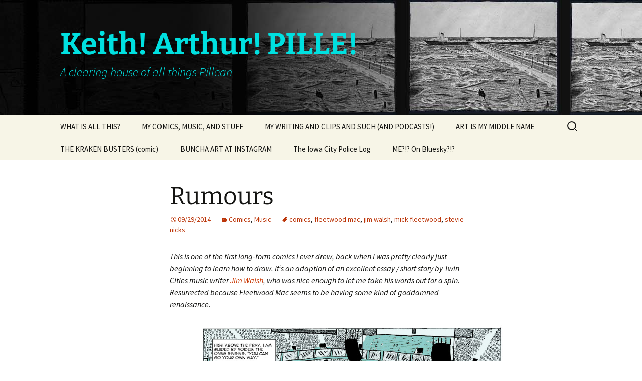

--- FILE ---
content_type: text/html; charset=UTF-8
request_url: https://keithpille.com/rumours/
body_size: 10413
content:
<!DOCTYPE html>
<html lang="en-US">
<head>
	<meta charset="UTF-8">
	<meta name="viewport" content="width=device-width">
	<title>Rumours | Keith! Arthur! PILLE!</title>
	<link rel="profile" href="https://gmpg.org/xfn/11">
	<link rel="pingback" href="https://keithpille.com/xmlrpc.php">
	<meta name='robots' content='max-image-preview:large' />
<link rel="alternate" type="application/rss+xml" title="Keith! Arthur! PILLE! &raquo; Feed" href="https://keithpille.com/feed/" />
<link rel="alternate" type="application/rss+xml" title="Keith! Arthur! PILLE! &raquo; Comments Feed" href="https://keithpille.com/comments/feed/" />
<link rel="alternate" type="application/rss+xml" title="Keith! Arthur! PILLE! &raquo; Rumours Comments Feed" href="https://keithpille.com/rumours/feed/" />
<link rel="alternate" title="oEmbed (JSON)" type="application/json+oembed" href="https://keithpille.com/wp-json/oembed/1.0/embed?url=https%3A%2F%2Fkeithpille.com%2Frumours%2F" />
<link rel="alternate" title="oEmbed (XML)" type="text/xml+oembed" href="https://keithpille.com/wp-json/oembed/1.0/embed?url=https%3A%2F%2Fkeithpille.com%2Frumours%2F&#038;format=xml" />
<style id='wp-img-auto-sizes-contain-inline-css'>
img:is([sizes=auto i],[sizes^="auto," i]){contain-intrinsic-size:3000px 1500px}
/*# sourceURL=wp-img-auto-sizes-contain-inline-css */
</style>
<style id='wp-emoji-styles-inline-css'>

	img.wp-smiley, img.emoji {
		display: inline !important;
		border: none !important;
		box-shadow: none !important;
		height: 1em !important;
		width: 1em !important;
		margin: 0 0.07em !important;
		vertical-align: -0.1em !important;
		background: none !important;
		padding: 0 !important;
	}
/*# sourceURL=wp-emoji-styles-inline-css */
</style>
<style id='wp-block-library-inline-css'>
:root{--wp-block-synced-color:#7a00df;--wp-block-synced-color--rgb:122,0,223;--wp-bound-block-color:var(--wp-block-synced-color);--wp-editor-canvas-background:#ddd;--wp-admin-theme-color:#007cba;--wp-admin-theme-color--rgb:0,124,186;--wp-admin-theme-color-darker-10:#006ba1;--wp-admin-theme-color-darker-10--rgb:0,107,160.5;--wp-admin-theme-color-darker-20:#005a87;--wp-admin-theme-color-darker-20--rgb:0,90,135;--wp-admin-border-width-focus:2px}@media (min-resolution:192dpi){:root{--wp-admin-border-width-focus:1.5px}}.wp-element-button{cursor:pointer}:root .has-very-light-gray-background-color{background-color:#eee}:root .has-very-dark-gray-background-color{background-color:#313131}:root .has-very-light-gray-color{color:#eee}:root .has-very-dark-gray-color{color:#313131}:root .has-vivid-green-cyan-to-vivid-cyan-blue-gradient-background{background:linear-gradient(135deg,#00d084,#0693e3)}:root .has-purple-crush-gradient-background{background:linear-gradient(135deg,#34e2e4,#4721fb 50%,#ab1dfe)}:root .has-hazy-dawn-gradient-background{background:linear-gradient(135deg,#faaca8,#dad0ec)}:root .has-subdued-olive-gradient-background{background:linear-gradient(135deg,#fafae1,#67a671)}:root .has-atomic-cream-gradient-background{background:linear-gradient(135deg,#fdd79a,#004a59)}:root .has-nightshade-gradient-background{background:linear-gradient(135deg,#330968,#31cdcf)}:root .has-midnight-gradient-background{background:linear-gradient(135deg,#020381,#2874fc)}:root{--wp--preset--font-size--normal:16px;--wp--preset--font-size--huge:42px}.has-regular-font-size{font-size:1em}.has-larger-font-size{font-size:2.625em}.has-normal-font-size{font-size:var(--wp--preset--font-size--normal)}.has-huge-font-size{font-size:var(--wp--preset--font-size--huge)}.has-text-align-center{text-align:center}.has-text-align-left{text-align:left}.has-text-align-right{text-align:right}.has-fit-text{white-space:nowrap!important}#end-resizable-editor-section{display:none}.aligncenter{clear:both}.items-justified-left{justify-content:flex-start}.items-justified-center{justify-content:center}.items-justified-right{justify-content:flex-end}.items-justified-space-between{justify-content:space-between}.screen-reader-text{border:0;clip-path:inset(50%);height:1px;margin:-1px;overflow:hidden;padding:0;position:absolute;width:1px;word-wrap:normal!important}.screen-reader-text:focus{background-color:#ddd;clip-path:none;color:#444;display:block;font-size:1em;height:auto;left:5px;line-height:normal;padding:15px 23px 14px;text-decoration:none;top:5px;width:auto;z-index:100000}html :where(.has-border-color){border-style:solid}html :where([style*=border-top-color]){border-top-style:solid}html :where([style*=border-right-color]){border-right-style:solid}html :where([style*=border-bottom-color]){border-bottom-style:solid}html :where([style*=border-left-color]){border-left-style:solid}html :where([style*=border-width]){border-style:solid}html :where([style*=border-top-width]){border-top-style:solid}html :where([style*=border-right-width]){border-right-style:solid}html :where([style*=border-bottom-width]){border-bottom-style:solid}html :where([style*=border-left-width]){border-left-style:solid}html :where(img[class*=wp-image-]){height:auto;max-width:100%}:where(figure){margin:0 0 1em}html :where(.is-position-sticky){--wp-admin--admin-bar--position-offset:var(--wp-admin--admin-bar--height,0px)}@media screen and (max-width:600px){html :where(.is-position-sticky){--wp-admin--admin-bar--position-offset:0px}}

/*# sourceURL=wp-block-library-inline-css */
</style><style id='global-styles-inline-css'>
:root{--wp--preset--aspect-ratio--square: 1;--wp--preset--aspect-ratio--4-3: 4/3;--wp--preset--aspect-ratio--3-4: 3/4;--wp--preset--aspect-ratio--3-2: 3/2;--wp--preset--aspect-ratio--2-3: 2/3;--wp--preset--aspect-ratio--16-9: 16/9;--wp--preset--aspect-ratio--9-16: 9/16;--wp--preset--color--black: #000000;--wp--preset--color--cyan-bluish-gray: #abb8c3;--wp--preset--color--white: #fff;--wp--preset--color--pale-pink: #f78da7;--wp--preset--color--vivid-red: #cf2e2e;--wp--preset--color--luminous-vivid-orange: #ff6900;--wp--preset--color--luminous-vivid-amber: #fcb900;--wp--preset--color--light-green-cyan: #7bdcb5;--wp--preset--color--vivid-green-cyan: #00d084;--wp--preset--color--pale-cyan-blue: #8ed1fc;--wp--preset--color--vivid-cyan-blue: #0693e3;--wp--preset--color--vivid-purple: #9b51e0;--wp--preset--color--dark-gray: #141412;--wp--preset--color--red: #bc360a;--wp--preset--color--medium-orange: #db572f;--wp--preset--color--light-orange: #ea9629;--wp--preset--color--yellow: #fbca3c;--wp--preset--color--dark-brown: #220e10;--wp--preset--color--medium-brown: #722d19;--wp--preset--color--light-brown: #eadaa6;--wp--preset--color--beige: #e8e5ce;--wp--preset--color--off-white: #f7f5e7;--wp--preset--gradient--vivid-cyan-blue-to-vivid-purple: linear-gradient(135deg,rgb(6,147,227) 0%,rgb(155,81,224) 100%);--wp--preset--gradient--light-green-cyan-to-vivid-green-cyan: linear-gradient(135deg,rgb(122,220,180) 0%,rgb(0,208,130) 100%);--wp--preset--gradient--luminous-vivid-amber-to-luminous-vivid-orange: linear-gradient(135deg,rgb(252,185,0) 0%,rgb(255,105,0) 100%);--wp--preset--gradient--luminous-vivid-orange-to-vivid-red: linear-gradient(135deg,rgb(255,105,0) 0%,rgb(207,46,46) 100%);--wp--preset--gradient--very-light-gray-to-cyan-bluish-gray: linear-gradient(135deg,rgb(238,238,238) 0%,rgb(169,184,195) 100%);--wp--preset--gradient--cool-to-warm-spectrum: linear-gradient(135deg,rgb(74,234,220) 0%,rgb(151,120,209) 20%,rgb(207,42,186) 40%,rgb(238,44,130) 60%,rgb(251,105,98) 80%,rgb(254,248,76) 100%);--wp--preset--gradient--blush-light-purple: linear-gradient(135deg,rgb(255,206,236) 0%,rgb(152,150,240) 100%);--wp--preset--gradient--blush-bordeaux: linear-gradient(135deg,rgb(254,205,165) 0%,rgb(254,45,45) 50%,rgb(107,0,62) 100%);--wp--preset--gradient--luminous-dusk: linear-gradient(135deg,rgb(255,203,112) 0%,rgb(199,81,192) 50%,rgb(65,88,208) 100%);--wp--preset--gradient--pale-ocean: linear-gradient(135deg,rgb(255,245,203) 0%,rgb(182,227,212) 50%,rgb(51,167,181) 100%);--wp--preset--gradient--electric-grass: linear-gradient(135deg,rgb(202,248,128) 0%,rgb(113,206,126) 100%);--wp--preset--gradient--midnight: linear-gradient(135deg,rgb(2,3,129) 0%,rgb(40,116,252) 100%);--wp--preset--gradient--autumn-brown: linear-gradient(135deg, rgba(226,45,15,1) 0%, rgba(158,25,13,1) 100%);--wp--preset--gradient--sunset-yellow: linear-gradient(135deg, rgba(233,139,41,1) 0%, rgba(238,179,95,1) 100%);--wp--preset--gradient--light-sky: linear-gradient(135deg,rgba(228,228,228,1.0) 0%,rgba(208,225,252,1.0) 100%);--wp--preset--gradient--dark-sky: linear-gradient(135deg,rgba(0,0,0,1.0) 0%,rgba(56,61,69,1.0) 100%);--wp--preset--font-size--small: 13px;--wp--preset--font-size--medium: 20px;--wp--preset--font-size--large: 36px;--wp--preset--font-size--x-large: 42px;--wp--preset--spacing--20: 0.44rem;--wp--preset--spacing--30: 0.67rem;--wp--preset--spacing--40: 1rem;--wp--preset--spacing--50: 1.5rem;--wp--preset--spacing--60: 2.25rem;--wp--preset--spacing--70: 3.38rem;--wp--preset--spacing--80: 5.06rem;--wp--preset--shadow--natural: 6px 6px 9px rgba(0, 0, 0, 0.2);--wp--preset--shadow--deep: 12px 12px 50px rgba(0, 0, 0, 0.4);--wp--preset--shadow--sharp: 6px 6px 0px rgba(0, 0, 0, 0.2);--wp--preset--shadow--outlined: 6px 6px 0px -3px rgb(255, 255, 255), 6px 6px rgb(0, 0, 0);--wp--preset--shadow--crisp: 6px 6px 0px rgb(0, 0, 0);}:where(.is-layout-flex){gap: 0.5em;}:where(.is-layout-grid){gap: 0.5em;}body .is-layout-flex{display: flex;}.is-layout-flex{flex-wrap: wrap;align-items: center;}.is-layout-flex > :is(*, div){margin: 0;}body .is-layout-grid{display: grid;}.is-layout-grid > :is(*, div){margin: 0;}:where(.wp-block-columns.is-layout-flex){gap: 2em;}:where(.wp-block-columns.is-layout-grid){gap: 2em;}:where(.wp-block-post-template.is-layout-flex){gap: 1.25em;}:where(.wp-block-post-template.is-layout-grid){gap: 1.25em;}.has-black-color{color: var(--wp--preset--color--black) !important;}.has-cyan-bluish-gray-color{color: var(--wp--preset--color--cyan-bluish-gray) !important;}.has-white-color{color: var(--wp--preset--color--white) !important;}.has-pale-pink-color{color: var(--wp--preset--color--pale-pink) !important;}.has-vivid-red-color{color: var(--wp--preset--color--vivid-red) !important;}.has-luminous-vivid-orange-color{color: var(--wp--preset--color--luminous-vivid-orange) !important;}.has-luminous-vivid-amber-color{color: var(--wp--preset--color--luminous-vivid-amber) !important;}.has-light-green-cyan-color{color: var(--wp--preset--color--light-green-cyan) !important;}.has-vivid-green-cyan-color{color: var(--wp--preset--color--vivid-green-cyan) !important;}.has-pale-cyan-blue-color{color: var(--wp--preset--color--pale-cyan-blue) !important;}.has-vivid-cyan-blue-color{color: var(--wp--preset--color--vivid-cyan-blue) !important;}.has-vivid-purple-color{color: var(--wp--preset--color--vivid-purple) !important;}.has-black-background-color{background-color: var(--wp--preset--color--black) !important;}.has-cyan-bluish-gray-background-color{background-color: var(--wp--preset--color--cyan-bluish-gray) !important;}.has-white-background-color{background-color: var(--wp--preset--color--white) !important;}.has-pale-pink-background-color{background-color: var(--wp--preset--color--pale-pink) !important;}.has-vivid-red-background-color{background-color: var(--wp--preset--color--vivid-red) !important;}.has-luminous-vivid-orange-background-color{background-color: var(--wp--preset--color--luminous-vivid-orange) !important;}.has-luminous-vivid-amber-background-color{background-color: var(--wp--preset--color--luminous-vivid-amber) !important;}.has-light-green-cyan-background-color{background-color: var(--wp--preset--color--light-green-cyan) !important;}.has-vivid-green-cyan-background-color{background-color: var(--wp--preset--color--vivid-green-cyan) !important;}.has-pale-cyan-blue-background-color{background-color: var(--wp--preset--color--pale-cyan-blue) !important;}.has-vivid-cyan-blue-background-color{background-color: var(--wp--preset--color--vivid-cyan-blue) !important;}.has-vivid-purple-background-color{background-color: var(--wp--preset--color--vivid-purple) !important;}.has-black-border-color{border-color: var(--wp--preset--color--black) !important;}.has-cyan-bluish-gray-border-color{border-color: var(--wp--preset--color--cyan-bluish-gray) !important;}.has-white-border-color{border-color: var(--wp--preset--color--white) !important;}.has-pale-pink-border-color{border-color: var(--wp--preset--color--pale-pink) !important;}.has-vivid-red-border-color{border-color: var(--wp--preset--color--vivid-red) !important;}.has-luminous-vivid-orange-border-color{border-color: var(--wp--preset--color--luminous-vivid-orange) !important;}.has-luminous-vivid-amber-border-color{border-color: var(--wp--preset--color--luminous-vivid-amber) !important;}.has-light-green-cyan-border-color{border-color: var(--wp--preset--color--light-green-cyan) !important;}.has-vivid-green-cyan-border-color{border-color: var(--wp--preset--color--vivid-green-cyan) !important;}.has-pale-cyan-blue-border-color{border-color: var(--wp--preset--color--pale-cyan-blue) !important;}.has-vivid-cyan-blue-border-color{border-color: var(--wp--preset--color--vivid-cyan-blue) !important;}.has-vivid-purple-border-color{border-color: var(--wp--preset--color--vivid-purple) !important;}.has-vivid-cyan-blue-to-vivid-purple-gradient-background{background: var(--wp--preset--gradient--vivid-cyan-blue-to-vivid-purple) !important;}.has-light-green-cyan-to-vivid-green-cyan-gradient-background{background: var(--wp--preset--gradient--light-green-cyan-to-vivid-green-cyan) !important;}.has-luminous-vivid-amber-to-luminous-vivid-orange-gradient-background{background: var(--wp--preset--gradient--luminous-vivid-amber-to-luminous-vivid-orange) !important;}.has-luminous-vivid-orange-to-vivid-red-gradient-background{background: var(--wp--preset--gradient--luminous-vivid-orange-to-vivid-red) !important;}.has-very-light-gray-to-cyan-bluish-gray-gradient-background{background: var(--wp--preset--gradient--very-light-gray-to-cyan-bluish-gray) !important;}.has-cool-to-warm-spectrum-gradient-background{background: var(--wp--preset--gradient--cool-to-warm-spectrum) !important;}.has-blush-light-purple-gradient-background{background: var(--wp--preset--gradient--blush-light-purple) !important;}.has-blush-bordeaux-gradient-background{background: var(--wp--preset--gradient--blush-bordeaux) !important;}.has-luminous-dusk-gradient-background{background: var(--wp--preset--gradient--luminous-dusk) !important;}.has-pale-ocean-gradient-background{background: var(--wp--preset--gradient--pale-ocean) !important;}.has-electric-grass-gradient-background{background: var(--wp--preset--gradient--electric-grass) !important;}.has-midnight-gradient-background{background: var(--wp--preset--gradient--midnight) !important;}.has-small-font-size{font-size: var(--wp--preset--font-size--small) !important;}.has-medium-font-size{font-size: var(--wp--preset--font-size--medium) !important;}.has-large-font-size{font-size: var(--wp--preset--font-size--large) !important;}.has-x-large-font-size{font-size: var(--wp--preset--font-size--x-large) !important;}
/*# sourceURL=global-styles-inline-css */
</style>

<style id='classic-theme-styles-inline-css'>
/*! This file is auto-generated */
.wp-block-button__link{color:#fff;background-color:#32373c;border-radius:9999px;box-shadow:none;text-decoration:none;padding:calc(.667em + 2px) calc(1.333em + 2px);font-size:1.125em}.wp-block-file__button{background:#32373c;color:#fff;text-decoration:none}
/*# sourceURL=/wp-includes/css/classic-themes.min.css */
</style>
<link rel='stylesheet' id='twentythirteen-fonts-css' href='https://keithpille.com/wp-content/themes/twentythirteen/fonts/source-sans-pro-plus-bitter.css?ver=20230328' media='all' />
<link rel='stylesheet' id='genericons-css' href='https://keithpille.com/wp-content/themes/twentythirteen/genericons/genericons.css?ver=3.0.3' media='all' />
<link rel='stylesheet' id='twentythirteen-style-css' href='https://keithpille.com/wp-content/themes/twentythirteen/style.css?ver=20230808' media='all' />
<link rel='stylesheet' id='twentythirteen-block-style-css' href='https://keithpille.com/wp-content/themes/twentythirteen/css/blocks.css?ver=20230621' media='all' />
<script src="https://keithpille.com/wp-includes/js/jquery/jquery.min.js?ver=3.7.1" id="jquery-core-js"></script>
<script src="https://keithpille.com/wp-includes/js/jquery/jquery-migrate.min.js?ver=3.4.1" id="jquery-migrate-js"></script>
<link rel="https://api.w.org/" href="https://keithpille.com/wp-json/" /><link rel="alternate" title="JSON" type="application/json" href="https://keithpille.com/wp-json/wp/v2/posts/332" /><link rel="EditURI" type="application/rsd+xml" title="RSD" href="https://keithpille.com/xmlrpc.php?rsd" />
<meta name="generator" content="WordPress 6.9" />
<meta name="generator" content="Seriously Simple Podcasting 3.14.0" />
<link rel="canonical" href="https://keithpille.com/rumours/" />
<link rel='shortlink' href='https://keithpille.com/?p=332' />

<link rel="alternate" type="application/rss+xml" title="Podcast RSS feed" href="https://keithpille.com/feed/podcast" />

<style>.recentcomments a{display:inline !important;padding:0 !important;margin:0 !important;}</style>	<style type="text/css" id="twentythirteen-header-css">
		.site-header {
		background: url(https://keithpille.com/wp-content/uploads/2020/11/kp-com-mataafa-header.jpg) no-repeat scroll top;
		background-size: 1600px auto;
	}
	@media (max-width: 767px) {
		.site-header {
			background-size: 768px auto;
		}
	}
	@media (max-width: 359px) {
		.site-header {
			background-size: 360px auto;
		}
	}
				.site-title,
		.site-description {
			color: #00e0e0;
		}
		</style>
	<link rel="icon" href="https://keithpille.com/wp-content/uploads/2019/12/cropped-pineapple-head-cleaned-up-32x32.jpg" sizes="32x32" />
<link rel="icon" href="https://keithpille.com/wp-content/uploads/2019/12/cropped-pineapple-head-cleaned-up-192x192.jpg" sizes="192x192" />
<link rel="apple-touch-icon" href="https://keithpille.com/wp-content/uploads/2019/12/cropped-pineapple-head-cleaned-up-180x180.jpg" />
<meta name="msapplication-TileImage" content="https://keithpille.com/wp-content/uploads/2019/12/cropped-pineapple-head-cleaned-up-270x270.jpg" />
</head>

<body class="wp-singular post-template-default single single-post postid-332 single-format-standard wp-embed-responsive wp-theme-twentythirteen single-author">
		<div id="page" class="hfeed site">
		<header id="masthead" class="site-header">
			<a class="home-link" href="https://keithpille.com/" rel="home">
				<h1 class="site-title">Keith! Arthur! PILLE!</h1>
				<h2 class="site-description">A clearing house of all things Pillean</h2>
			</a>

			<div id="navbar" class="navbar">
				<nav id="site-navigation" class="navigation main-navigation">
					<button class="menu-toggle">Menu</button>
					<a class="screen-reader-text skip-link" href="#content">
						Skip to content					</a>
					<div class="menu-media-menu-container"><ul id="primary-menu" class="nav-menu"><li id="menu-item-15" class="menu-item menu-item-type-post_type menu-item-object-page menu-item-15"><a href="https://keithpille.com/what-is-all-this/">WHAT IS ALL THIS?</a></li>
<li id="menu-item-14" class="menu-item menu-item-type-post_type menu-item-object-page menu-item-14"><a href="https://keithpille.com/my-comics-music-and-stuff/">MY COMICS, MUSIC, AND STUFF</a></li>
<li id="menu-item-303" class="menu-item menu-item-type-post_type menu-item-object-page menu-item-303"><a href="https://keithpille.com/my-writing-and-clips-and-such/">MY WRITING AND CLIPS AND SUCH (AND PODCASTS!)</a></li>
<li id="menu-item-831" class="menu-item menu-item-type-post_type menu-item-object-page menu-item-831"><a href="https://keithpille.com/art-is-my-middle-name/">ART IS MY MIDDLE NAME</a></li>
<li id="menu-item-16" class="menu-item menu-item-type-custom menu-item-object-custom menu-item-16"><a href="https://keithpille.com/the-kraken-busters-now-in-experimental-comic-form/">THE KRAKEN BUSTERS (comic)</a></li>
<li id="menu-item-856" class="menu-item menu-item-type-custom menu-item-object-custom menu-item-856"><a href="https://www.instagram.com/pillekeith/">BUNCHA ART AT INSTAGRAM</a></li>
<li id="menu-item-866" class="menu-item menu-item-type-post_type menu-item-object-post menu-item-866"><a href="https://keithpille.com/the-iowa-city-police-log/">The Iowa City Police Log</a></li>
<li id="menu-item-1889" class="menu-item menu-item-type-custom menu-item-object-custom menu-item-1889"><a href="https://bsky.app/profile/keithpille.bsky.social">ME?!? On Bluesky?!?</a></li>
</ul></div>					<form role="search" method="get" class="search-form" action="https://keithpille.com/">
				<label>
					<span class="screen-reader-text">Search for:</span>
					<input type="search" class="search-field" placeholder="Search &hellip;" value="" name="s" />
				</label>
				<input type="submit" class="search-submit" value="Search" />
			</form>				</nav><!-- #site-navigation -->
			</div><!-- #navbar -->
		</header><!-- #masthead -->

		<div id="main" class="site-main">

	<div id="primary" class="content-area">
		<div id="content" class="site-content" role="main">

			
				
<article id="post-332" class="post-332 post type-post status-publish format-standard hentry category-comics category-music tag-comics-2 tag-fleetwood-mac tag-jim-walsh tag-mick-fleetwood tag-stevie-nicks">
	<header class="entry-header">
		
				<h1 class="entry-title">Rumours</h1>
		
		<div class="entry-meta">
			<span class="date"><a href="https://keithpille.com/rumours/" title="Permalink to Rumours" rel="bookmark"><time class="entry-date" datetime="2014-09-29T09:33:06-05:00">09/29/2014</time></a></span><span class="categories-links"><a href="https://keithpille.com/category/comics/" rel="category tag">Comics</a>, <a href="https://keithpille.com/category/music/" rel="category tag">Music</a></span><span class="tags-links"><a href="https://keithpille.com/tag/comics-2/" rel="tag">comics</a>, <a href="https://keithpille.com/tag/fleetwood-mac/" rel="tag">fleetwood mac</a>, <a href="https://keithpille.com/tag/jim-walsh/" rel="tag">jim walsh</a>, <a href="https://keithpille.com/tag/mick-fleetwood/" rel="tag">mick fleetwood</a>, <a href="https://keithpille.com/tag/stevie-nicks/" rel="tag">stevie nicks</a></span><span class="author vcard"><a class="url fn n" href="https://keithpille.com/author/keithpille/" title="View all posts by keithpille" rel="author">keithpille</a></span>					</div><!-- .entry-meta -->
	</header><!-- .entry-header -->

		<div class="entry-content">
		<p><em>This is one of the first long-form comics I ever drew, back when I was pretty clearly just beginning to learn how to draw. It&#8217;s an adaption of an excellent essay / short story by Twin Cities music writer <a href="https://twitter.com/saintfabio">Jim Walsh</a>, who was nice enough to let me take his words out for a spin. Resurrected because Fleetwood Mac seems to be having some kind of goddamned renaissance.</em></p>
<p><img fetchpriority="high" decoding="async" class="alignright size-full wp-image-333" src="https://keithpille.com/wp-content/uploads/2014/09/Rumours-01.jpg" alt="Rumours-01" width="800" height="1075" srcset="https://keithpille.com/wp-content/uploads/2014/09/Rumours-01.jpg 800w, https://keithpille.com/wp-content/uploads/2014/09/Rumours-01-223x300.jpg 223w, https://keithpille.com/wp-content/uploads/2014/09/Rumours-01-762x1024.jpg 762w" sizes="(max-width: 800px) 100vw, 800px" /><br />
<span id="more-332"></span></p>
<p><img decoding="async" class="alignright size-full wp-image-334" src="https://keithpille.com/wp-content/uploads/2014/09/Rumours-02.jpg" alt="Rumours-02" width="800" height="1075" srcset="https://keithpille.com/wp-content/uploads/2014/09/Rumours-02.jpg 800w, https://keithpille.com/wp-content/uploads/2014/09/Rumours-02-223x300.jpg 223w, https://keithpille.com/wp-content/uploads/2014/09/Rumours-02-762x1024.jpg 762w" sizes="(max-width: 800px) 100vw, 800px" /></p>
<p><img decoding="async" class="alignright size-full wp-image-335" src="https://keithpille.com/wp-content/uploads/2014/09/Rumours-03.jpg" alt="Rumours-03" width="800" height="1040" srcset="https://keithpille.com/wp-content/uploads/2014/09/Rumours-03.jpg 800w, https://keithpille.com/wp-content/uploads/2014/09/Rumours-03-230x300.jpg 230w, https://keithpille.com/wp-content/uploads/2014/09/Rumours-03-787x1024.jpg 787w" sizes="(max-width: 800px) 100vw, 800px" /></p>
<p><img loading="lazy" decoding="async" class="alignright size-full wp-image-336" src="https://keithpille.com/wp-content/uploads/2014/09/Rumours-04.jpg" alt="Rumours-04" width="800" height="1047" srcset="https://keithpille.com/wp-content/uploads/2014/09/Rumours-04.jpg 800w, https://keithpille.com/wp-content/uploads/2014/09/Rumours-04-229x300.jpg 229w, https://keithpille.com/wp-content/uploads/2014/09/Rumours-04-782x1024.jpg 782w" sizes="auto, (max-width: 800px) 100vw, 800px" /></p>
<p><img loading="lazy" decoding="async" class="alignright size-full wp-image-337" src="https://keithpille.com/wp-content/uploads/2014/09/Rumours-05.jpg" alt="Rumours-05" width="800" height="1048" srcset="https://keithpille.com/wp-content/uploads/2014/09/Rumours-05.jpg 800w, https://keithpille.com/wp-content/uploads/2014/09/Rumours-05-229x300.jpg 229w, https://keithpille.com/wp-content/uploads/2014/09/Rumours-05-781x1024.jpg 781w" sizes="auto, (max-width: 800px) 100vw, 800px" /></p>
<p><img loading="lazy" decoding="async" class="alignright size-full wp-image-338" src="https://keithpille.com/wp-content/uploads/2014/09/Rumours-06.jpg" alt="Rumours-06" width="800" height="1083" srcset="https://keithpille.com/wp-content/uploads/2014/09/Rumours-06.jpg 800w, https://keithpille.com/wp-content/uploads/2014/09/Rumours-06-221x300.jpg 221w, https://keithpille.com/wp-content/uploads/2014/09/Rumours-06-756x1024.jpg 756w" sizes="auto, (max-width: 800px) 100vw, 800px" /></p>
<p><img loading="lazy" decoding="async" class="alignright size-full wp-image-339" src="https://keithpille.com/wp-content/uploads/2014/09/Rumours-07.jpg" alt="Rumours-07" width="800" height="1052" srcset="https://keithpille.com/wp-content/uploads/2014/09/Rumours-07.jpg 800w, https://keithpille.com/wp-content/uploads/2014/09/Rumours-07-228x300.jpg 228w, https://keithpille.com/wp-content/uploads/2014/09/Rumours-07-778x1024.jpg 778w" sizes="auto, (max-width: 800px) 100vw, 800px" /></p>
<p><img loading="lazy" decoding="async" class="alignright size-full wp-image-340" src="https://keithpille.com/wp-content/uploads/2014/09/Rumours-08.jpg" alt="Rumours-08" width="800" height="1054" srcset="https://keithpille.com/wp-content/uploads/2014/09/Rumours-08.jpg 800w, https://keithpille.com/wp-content/uploads/2014/09/Rumours-08-227x300.jpg 227w, https://keithpille.com/wp-content/uploads/2014/09/Rumours-08-777x1024.jpg 777w" sizes="auto, (max-width: 800px) 100vw, 800px" /></p>
<p><img loading="lazy" decoding="async" class="alignright size-full wp-image-341" src="https://keithpille.com/wp-content/uploads/2014/09/Rumours-09.jpg" alt="Rumours-09" width="800" height="1061" srcset="https://keithpille.com/wp-content/uploads/2014/09/Rumours-09.jpg 800w, https://keithpille.com/wp-content/uploads/2014/09/Rumours-09-226x300.jpg 226w, https://keithpille.com/wp-content/uploads/2014/09/Rumours-09-772x1024.jpg 772w" sizes="auto, (max-width: 800px) 100vw, 800px" /></p>
<p><img loading="lazy" decoding="async" class="alignright size-full wp-image-342" src="https://keithpille.com/wp-content/uploads/2014/09/Rumours-10.jpg" alt="Rumours-10" width="800" height="1009" srcset="https://keithpille.com/wp-content/uploads/2014/09/Rumours-10.jpg 800w, https://keithpille.com/wp-content/uploads/2014/09/Rumours-10-237x300.jpg 237w" sizes="auto, (max-width: 800px) 100vw, 800px" /></p>
<p><img loading="lazy" decoding="async" class="alignright size-full wp-image-343" src="https://keithpille.com/wp-content/uploads/2014/09/Rumours-11.jpg" alt="Rumours-11" width="800" height="1056" srcset="https://keithpille.com/wp-content/uploads/2014/09/Rumours-11.jpg 800w, https://keithpille.com/wp-content/uploads/2014/09/Rumours-11-227x300.jpg 227w, https://keithpille.com/wp-content/uploads/2014/09/Rumours-11-775x1024.jpg 775w" sizes="auto, (max-width: 800px) 100vw, 800px" /></p>
<p><img loading="lazy" decoding="async" class="alignright size-full wp-image-344" src="https://keithpille.com/wp-content/uploads/2014/09/Rumours-12.jpg" alt="Rumours-12" width="800" height="1048" srcset="https://keithpille.com/wp-content/uploads/2014/09/Rumours-12.jpg 800w, https://keithpille.com/wp-content/uploads/2014/09/Rumours-12-229x300.jpg 229w, https://keithpille.com/wp-content/uploads/2014/09/Rumours-12-781x1024.jpg 781w" sizes="auto, (max-width: 800px) 100vw, 800px" /></p>
<p><img loading="lazy" decoding="async" class="alignright size-full wp-image-345" src="https://keithpille.com/wp-content/uploads/2014/09/Rumours-13.jpg" alt="Rumours-13" width="800" height="1055" srcset="https://keithpille.com/wp-content/uploads/2014/09/Rumours-13.jpg 800w, https://keithpille.com/wp-content/uploads/2014/09/Rumours-13-227x300.jpg 227w, https://keithpille.com/wp-content/uploads/2014/09/Rumours-13-776x1024.jpg 776w" sizes="auto, (max-width: 800px) 100vw, 800px" /></p>
	</div><!-- .entry-content -->
	
	<footer class="entry-meta">
		
			</footer><!-- .entry-meta -->
</article><!-- #post -->
						<nav class="navigation post-navigation">
		<h1 class="screen-reader-text">
			Post navigation		</h1>
		<div class="nav-links">

			<a href="https://keithpille.com/all-this-sounds-past/" rel="prev"><span class="meta-nav">&larr;</span> All This Sounds Past</a>			<a href="https://keithpille.com/a-walk-through-the-process-of-creating-nowhere-band/" rel="next">A Walk Through the Process of Creating Nowhere Band <span class="meta-nav">&rarr;</span></a>
		</div><!-- .nav-links -->
	</nav><!-- .navigation -->
						
<div id="comments" class="comments-area">

	
		<div id="respond" class="comment-respond">
		<h3 id="reply-title" class="comment-reply-title">Leave a Reply <small><a rel="nofollow" id="cancel-comment-reply-link" href="/rumours/#respond" style="display:none;">Cancel reply</a></small></h3><form action="https://keithpille.com/wp-comments-post.php" method="post" id="commentform" class="comment-form"><p class="comment-notes"><span id="email-notes">Your email address will not be published.</span> <span class="required-field-message">Required fields are marked <span class="required">*</span></span></p><p class="comment-form-comment"><label for="comment">Comment <span class="required">*</span></label> <textarea id="comment" name="comment" cols="45" rows="8" maxlength="65525" required></textarea></p><p class="comment-form-author"><label for="author">Name <span class="required">*</span></label> <input id="author" name="author" type="text" value="" size="30" maxlength="245" autocomplete="name" required /></p>
<p class="comment-form-email"><label for="email">Email <span class="required">*</span></label> <input id="email" name="email" type="email" value="" size="30" maxlength="100" aria-describedby="email-notes" autocomplete="email" required /></p>
<p class="comment-form-url"><label for="url">Website</label> <input id="url" name="url" type="url" value="" size="30" maxlength="200" autocomplete="url" /></p>
<p class="form-submit"><input name="submit" type="submit" id="submit" class="submit" value="Post Comment" /> <input type='hidden' name='comment_post_ID' value='332' id='comment_post_ID' />
<input type='hidden' name='comment_parent' id='comment_parent' value='0' />
</p><p style="display: none;"><input type="hidden" id="akismet_comment_nonce" name="akismet_comment_nonce" value="edf2cb9132" /></p><p style="display: none !important;" class="akismet-fields-container" data-prefix="ak_"><label>&#916;<textarea name="ak_hp_textarea" cols="45" rows="8" maxlength="100"></textarea></label><input type="hidden" id="ak_js_1" name="ak_js" value="147"/><script>document.getElementById( "ak_js_1" ).setAttribute( "value", ( new Date() ).getTime() );</script></p></form>	</div><!-- #respond -->
	
</div><!-- #comments -->

			
		</div><!-- #content -->
	</div><!-- #primary -->


		</div><!-- #main -->
		<footer id="colophon" class="site-footer">
				<div id="secondary" class="sidebar-container" role="complementary">
		<div class="widget-area">
			<aside id="search-2" class="widget widget_search"><form role="search" method="get" class="search-form" action="https://keithpille.com/">
				<label>
					<span class="screen-reader-text">Search for:</span>
					<input type="search" class="search-field" placeholder="Search &hellip;" value="" name="s" />
				</label>
				<input type="submit" class="search-submit" value="Search" />
			</form></aside>
		<aside id="recent-posts-2" class="widget widget_recent_entries">
		<h3 class="widget-title">Recent Posts</h3><nav aria-label="Recent Posts">
		<ul>
											<li>
					<a href="https://keithpille.com/the-kraken-busters-60/">The Kraken Busters 60</a>
									</li>
											<li>
					<a href="https://keithpille.com/the-kraken-busters-59/">The Kraken Busters 59</a>
									</li>
											<li>
					<a href="https://keithpille.com/the-kraken-busters-58/">The Kraken Busters 58</a>
									</li>
											<li>
					<a href="https://keithpille.com/the-kraken-busters-57/">The Kraken Busters 57</a>
									</li>
											<li>
					<a href="https://keithpille.com/the-kraken-busters-56/">The Kraken Busters 56</a>
									</li>
					</ul>

		</nav></aside><aside id="recent-comments-2" class="widget widget_recent_comments"><h3 class="widget-title">Recent Comments</h3><nav aria-label="Recent Comments"><ul id="recentcomments"><li class="recentcomments"><span class="comment-author-link">XMAGA2018</span> on <a href="https://keithpille.com/a-life-in-film-17-the-hunt-for-red-october/#comment-121699">A LIFE IN FILM #17 &#8211; THE HUNT FOR RED OCTOBER</a></li><li class="recentcomments"><span class="comment-author-link">XMAGA2018</span> on <a href="https://keithpille.com/tom-clancy-and-the-dubious-comfort-of-boomer-dads/#comment-121698">TOM CLANCY AND THE DUBIOUS COMFORT OF BOOMER DADS</a></li><li class="recentcomments"><span class="comment-author-link">XMAGA2018</span> on <a href="https://keithpille.com/tom-clancy-and-the-dubious-comfort-of-boomer-dads/#comment-121697">TOM CLANCY AND THE DUBIOUS COMFORT OF BOOMER DADS</a></li><li class="recentcomments"><span class="comment-author-link">XMAGA2018</span> on <a href="https://keithpille.com/tom-clancy-and-the-dubious-comfort-of-boomer-dads/#comment-121696">TOM CLANCY AND THE DUBIOUS COMFORT OF BOOMER DADS</a></li><li class="recentcomments"><span class="comment-author-link">keithpille</span> on <a href="https://keithpille.com/the-iowa-city-police-log/#comment-119820">The Iowa City Police Log</a></li></ul></nav></aside><aside id="archives-2" class="widget widget_archive"><h3 class="widget-title">Archives</h3><nav aria-label="Archives">
			<ul>
					<li><a href='https://keithpille.com/2026/01/'>January 2026</a></li>
	<li><a href='https://keithpille.com/2025/12/'>December 2025</a></li>
	<li><a href='https://keithpille.com/2025/11/'>November 2025</a></li>
	<li><a href='https://keithpille.com/2025/10/'>October 2025</a></li>
	<li><a href='https://keithpille.com/2025/09/'>September 2025</a></li>
	<li><a href='https://keithpille.com/2025/08/'>August 2025</a></li>
	<li><a href='https://keithpille.com/2025/07/'>July 2025</a></li>
	<li><a href='https://keithpille.com/2025/06/'>June 2025</a></li>
	<li><a href='https://keithpille.com/2025/05/'>May 2025</a></li>
	<li><a href='https://keithpille.com/2025/04/'>April 2025</a></li>
	<li><a href='https://keithpille.com/2025/03/'>March 2025</a></li>
	<li><a href='https://keithpille.com/2025/02/'>February 2025</a></li>
	<li><a href='https://keithpille.com/2025/01/'>January 2025</a></li>
	<li><a href='https://keithpille.com/2024/12/'>December 2024</a></li>
	<li><a href='https://keithpille.com/2024/11/'>November 2024</a></li>
	<li><a href='https://keithpille.com/2024/10/'>October 2024</a></li>
	<li><a href='https://keithpille.com/2024/09/'>September 2024</a></li>
	<li><a href='https://keithpille.com/2024/08/'>August 2024</a></li>
	<li><a href='https://keithpille.com/2024/07/'>July 2024</a></li>
	<li><a href='https://keithpille.com/2024/06/'>June 2024</a></li>
	<li><a href='https://keithpille.com/2024/05/'>May 2024</a></li>
	<li><a href='https://keithpille.com/2024/04/'>April 2024</a></li>
	<li><a href='https://keithpille.com/2024/03/'>March 2024</a></li>
	<li><a href='https://keithpille.com/2024/02/'>February 2024</a></li>
	<li><a href='https://keithpille.com/2024/01/'>January 2024</a></li>
	<li><a href='https://keithpille.com/2023/12/'>December 2023</a></li>
	<li><a href='https://keithpille.com/2023/11/'>November 2023</a></li>
	<li><a href='https://keithpille.com/2023/10/'>October 2023</a></li>
	<li><a href='https://keithpille.com/2023/09/'>September 2023</a></li>
	<li><a href='https://keithpille.com/2023/08/'>August 2023</a></li>
	<li><a href='https://keithpille.com/2023/07/'>July 2023</a></li>
	<li><a href='https://keithpille.com/2023/02/'>February 2023</a></li>
	<li><a href='https://keithpille.com/2022/01/'>January 2022</a></li>
	<li><a href='https://keithpille.com/2021/09/'>September 2021</a></li>
	<li><a href='https://keithpille.com/2021/08/'>August 2021</a></li>
	<li><a href='https://keithpille.com/2021/06/'>June 2021</a></li>
	<li><a href='https://keithpille.com/2020/12/'>December 2020</a></li>
	<li><a href='https://keithpille.com/2020/09/'>September 2020</a></li>
	<li><a href='https://keithpille.com/2020/07/'>July 2020</a></li>
	<li><a href='https://keithpille.com/2019/12/'>December 2019</a></li>
	<li><a href='https://keithpille.com/2019/11/'>November 2019</a></li>
	<li><a href='https://keithpille.com/2019/10/'>October 2019</a></li>
	<li><a href='https://keithpille.com/2019/09/'>September 2019</a></li>
	<li><a href='https://keithpille.com/2019/08/'>August 2019</a></li>
	<li><a href='https://keithpille.com/2019/07/'>July 2019</a></li>
	<li><a href='https://keithpille.com/2019/06/'>June 2019</a></li>
	<li><a href='https://keithpille.com/2019/05/'>May 2019</a></li>
	<li><a href='https://keithpille.com/2019/01/'>January 2019</a></li>
	<li><a href='https://keithpille.com/2018/09/'>September 2018</a></li>
	<li><a href='https://keithpille.com/2018/07/'>July 2018</a></li>
	<li><a href='https://keithpille.com/2018/06/'>June 2018</a></li>
	<li><a href='https://keithpille.com/2018/05/'>May 2018</a></li>
	<li><a href='https://keithpille.com/2018/01/'>January 2018</a></li>
	<li><a href='https://keithpille.com/2017/12/'>December 2017</a></li>
	<li><a href='https://keithpille.com/2017/10/'>October 2017</a></li>
	<li><a href='https://keithpille.com/2017/08/'>August 2017</a></li>
	<li><a href='https://keithpille.com/2017/07/'>July 2017</a></li>
	<li><a href='https://keithpille.com/2017/06/'>June 2017</a></li>
	<li><a href='https://keithpille.com/2016/11/'>November 2016</a></li>
	<li><a href='https://keithpille.com/2016/09/'>September 2016</a></li>
	<li><a href='https://keithpille.com/2016/01/'>January 2016</a></li>
	<li><a href='https://keithpille.com/2015/03/'>March 2015</a></li>
	<li><a href='https://keithpille.com/2015/02/'>February 2015</a></li>
	<li><a href='https://keithpille.com/2015/01/'>January 2015</a></li>
	<li><a href='https://keithpille.com/2014/09/'>September 2014</a></li>
	<li><a href='https://keithpille.com/2014/08/'>August 2014</a></li>
	<li><a href='https://keithpille.com/2014/06/'>June 2014</a></li>
	<li><a href='https://keithpille.com/2014/04/'>April 2014</a></li>
	<li><a href='https://keithpille.com/2014/01/'>January 2014</a></li>
	<li><a href='https://keithpille.com/2013/12/'>December 2013</a></li>
	<li><a href='https://keithpille.com/2013/11/'>November 2013</a></li>
	<li><a href='https://keithpille.com/2013/10/'>October 2013</a></li>
	<li><a href='https://keithpille.com/2013/08/'>August 2013</a></li>
	<li><a href='https://keithpille.com/2013/07/'>July 2013</a></li>
	<li><a href='https://keithpille.com/2013/06/'>June 2013</a></li>
	<li><a href='https://keithpille.com/2013/05/'>May 2013</a></li>
	<li><a href='https://keithpille.com/2013/03/'>March 2013</a></li>
	<li><a href='https://keithpille.com/2013/01/'>January 2013</a></li>
	<li><a href='https://keithpille.com/2012/10/'>October 2012</a></li>
	<li><a href='https://keithpille.com/2012/09/'>September 2012</a></li>
	<li><a href='https://keithpille.com/2012/08/'>August 2012</a></li>
	<li><a href='https://keithpille.com/2012/07/'>July 2012</a></li>
	<li><a href='https://keithpille.com/2012/06/'>June 2012</a></li>
	<li><a href='https://keithpille.com/2012/04/'>April 2012</a></li>
	<li><a href='https://keithpille.com/2010/07/'>July 2010</a></li>
			</ul>

			</nav></aside><aside id="categories-2" class="widget widget_categories"><h3 class="widget-title">Categories</h3><nav aria-label="Categories">
			<ul>
					<li class="cat-item cat-item-183"><a href="https://keithpille.com/category/art-history/a-life-in-film/">A Life in Film</a>
</li>
	<li class="cat-item cat-item-156"><a href="https://keithpille.com/category/music/a-song-a-day/">A Song a Day</a>
</li>
	<li class="cat-item cat-item-141"><a href="https://keithpille.com/category/art-history/">Art History</a>
</li>
	<li class="cat-item cat-item-139"><a href="https://keithpille.com/category/autobio/">Autobio</a>
</li>
	<li class="cat-item cat-item-4"><a href="https://keithpille.com/category/comics/">Comics</a>
</li>
	<li class="cat-item cat-item-142"><a href="https://keithpille.com/category/department-of-star-wars-studies/">Department of Star Wars Studies</a>
</li>
	<li class="cat-item cat-item-48"><a href="https://keithpille.com/category/drawings/">drawings</a>
</li>
	<li class="cat-item cat-item-6"><a href="https://keithpille.com/category/essays/">Essays</a>
</li>
	<li class="cat-item cat-item-176"><a href="https://keithpille.com/category/music/for-the-record/">For the Record</a>
</li>
	<li class="cat-item cat-item-86"><a href="https://keithpille.com/category/history-2/">History</a>
</li>
	<li class="cat-item cat-item-186"><a href="https://keithpille.com/category/kraken-busters-comic/">Kraken Busters comic</a>
</li>
	<li class="cat-item cat-item-8"><a href="https://keithpille.com/category/linkage/">Linkage</a>
</li>
	<li class="cat-item cat-item-5"><a href="https://keithpille.com/category/music/">Music</a>
</li>
	<li class="cat-item cat-item-9"><a href="https://keithpille.com/category/photo/">Photography</a>
</li>
	<li class="cat-item cat-item-184"><a href="https://keithpille.com/category/comics/pickup-switch/">Pickup Switch</a>
</li>
	<li class="cat-item cat-item-10"><a href="https://keithpille.com/category/rank-stupidity/">Rank Stupidity</a>
</li>
	<li class="cat-item cat-item-182"><a href="https://keithpille.com/category/comics/ripsaw/">Ripsaw</a>
</li>
	<li class="cat-item cat-item-116"><a href="https://keithpille.com/category/bust-up/">The Bust-Up</a>
</li>
	<li class="cat-item cat-item-7"><a href="https://keithpille.com/category/thoughts/">Thoughts</a>
</li>
	<li class="cat-item cat-item-1"><a href="https://keithpille.com/category/uncategorized/">Uncategorized</a>
</li>
	<li class="cat-item cat-item-162"><a href="https://keithpille.com/category/music/wave-that-flag/">Wave That Flag</a>
</li>
			</ul>

			</nav></aside><aside id="meta-2" class="widget widget_meta"><h3 class="widget-title">Meta</h3><nav aria-label="Meta">
		<ul>
						<li><a href="https://keithpille.com/wp-login.php">Log in</a></li>
			<li><a href="https://keithpille.com/feed/">Entries feed</a></li>
			<li><a href="https://keithpille.com/comments/feed/">Comments feed</a></li>

			<li><a href="https://wordpress.org/">WordPress.org</a></li>
		</ul>

		</nav></aside>		</div><!-- .widget-area -->
	</div><!-- #secondary -->

			<div class="site-info">
												<a href="https://wordpress.org/" class="imprint">
					Proudly powered by WordPress				</a>
			</div><!-- .site-info -->
		</footer><!-- #colophon -->
	</div><!-- #page -->

	<script type="speculationrules">
{"prefetch":[{"source":"document","where":{"and":[{"href_matches":"/*"},{"not":{"href_matches":["/wp-*.php","/wp-admin/*","/wp-content/uploads/*","/wp-content/*","/wp-content/plugins/*","/wp-content/themes/twentythirteen/*","/*\\?(.+)"]}},{"not":{"selector_matches":"a[rel~=\"nofollow\"]"}},{"not":{"selector_matches":".no-prefetch, .no-prefetch a"}}]},"eagerness":"conservative"}]}
</script>
<script src="https://keithpille.com/wp-includes/js/comment-reply.min.js?ver=6.9" id="comment-reply-js" async data-wp-strategy="async" fetchpriority="low"></script>
<script src="https://keithpille.com/wp-includes/js/imagesloaded.min.js?ver=5.0.0" id="imagesloaded-js"></script>
<script src="https://keithpille.com/wp-includes/js/masonry.min.js?ver=4.2.2" id="masonry-js"></script>
<script src="https://keithpille.com/wp-includes/js/jquery/jquery.masonry.min.js?ver=3.1.2b" id="jquery-masonry-js"></script>
<script src="https://keithpille.com/wp-content/themes/twentythirteen/js/functions.js?ver=20230526" id="twentythirteen-script-js"></script>
<script defer src="https://keithpille.com/wp-content/plugins/akismet/_inc/akismet-frontend.js?ver=1765350545" id="akismet-frontend-js"></script>
<script id="wp-emoji-settings" type="application/json">
{"baseUrl":"https://s.w.org/images/core/emoji/17.0.2/72x72/","ext":".png","svgUrl":"https://s.w.org/images/core/emoji/17.0.2/svg/","svgExt":".svg","source":{"concatemoji":"https://keithpille.com/wp-includes/js/wp-emoji-release.min.js?ver=6.9"}}
</script>
<script type="module">
/*! This file is auto-generated */
const a=JSON.parse(document.getElementById("wp-emoji-settings").textContent),o=(window._wpemojiSettings=a,"wpEmojiSettingsSupports"),s=["flag","emoji"];function i(e){try{var t={supportTests:e,timestamp:(new Date).valueOf()};sessionStorage.setItem(o,JSON.stringify(t))}catch(e){}}function c(e,t,n){e.clearRect(0,0,e.canvas.width,e.canvas.height),e.fillText(t,0,0);t=new Uint32Array(e.getImageData(0,0,e.canvas.width,e.canvas.height).data);e.clearRect(0,0,e.canvas.width,e.canvas.height),e.fillText(n,0,0);const a=new Uint32Array(e.getImageData(0,0,e.canvas.width,e.canvas.height).data);return t.every((e,t)=>e===a[t])}function p(e,t){e.clearRect(0,0,e.canvas.width,e.canvas.height),e.fillText(t,0,0);var n=e.getImageData(16,16,1,1);for(let e=0;e<n.data.length;e++)if(0!==n.data[e])return!1;return!0}function u(e,t,n,a){switch(t){case"flag":return n(e,"\ud83c\udff3\ufe0f\u200d\u26a7\ufe0f","\ud83c\udff3\ufe0f\u200b\u26a7\ufe0f")?!1:!n(e,"\ud83c\udde8\ud83c\uddf6","\ud83c\udde8\u200b\ud83c\uddf6")&&!n(e,"\ud83c\udff4\udb40\udc67\udb40\udc62\udb40\udc65\udb40\udc6e\udb40\udc67\udb40\udc7f","\ud83c\udff4\u200b\udb40\udc67\u200b\udb40\udc62\u200b\udb40\udc65\u200b\udb40\udc6e\u200b\udb40\udc67\u200b\udb40\udc7f");case"emoji":return!a(e,"\ud83e\u1fac8")}return!1}function f(e,t,n,a){let r;const o=(r="undefined"!=typeof WorkerGlobalScope&&self instanceof WorkerGlobalScope?new OffscreenCanvas(300,150):document.createElement("canvas")).getContext("2d",{willReadFrequently:!0}),s=(o.textBaseline="top",o.font="600 32px Arial",{});return e.forEach(e=>{s[e]=t(o,e,n,a)}),s}function r(e){var t=document.createElement("script");t.src=e,t.defer=!0,document.head.appendChild(t)}a.supports={everything:!0,everythingExceptFlag:!0},new Promise(t=>{let n=function(){try{var e=JSON.parse(sessionStorage.getItem(o));if("object"==typeof e&&"number"==typeof e.timestamp&&(new Date).valueOf()<e.timestamp+604800&&"object"==typeof e.supportTests)return e.supportTests}catch(e){}return null}();if(!n){if("undefined"!=typeof Worker&&"undefined"!=typeof OffscreenCanvas&&"undefined"!=typeof URL&&URL.createObjectURL&&"undefined"!=typeof Blob)try{var e="postMessage("+f.toString()+"("+[JSON.stringify(s),u.toString(),c.toString(),p.toString()].join(",")+"));",a=new Blob([e],{type:"text/javascript"});const r=new Worker(URL.createObjectURL(a),{name:"wpTestEmojiSupports"});return void(r.onmessage=e=>{i(n=e.data),r.terminate(),t(n)})}catch(e){}i(n=f(s,u,c,p))}t(n)}).then(e=>{for(const n in e)a.supports[n]=e[n],a.supports.everything=a.supports.everything&&a.supports[n],"flag"!==n&&(a.supports.everythingExceptFlag=a.supports.everythingExceptFlag&&a.supports[n]);var t;a.supports.everythingExceptFlag=a.supports.everythingExceptFlag&&!a.supports.flag,a.supports.everything||((t=a.source||{}).concatemoji?r(t.concatemoji):t.wpemoji&&t.twemoji&&(r(t.twemoji),r(t.wpemoji)))});
//# sourceURL=https://keithpille.com/wp-includes/js/wp-emoji-loader.min.js
</script>
</body>
</html>


--- FILE ---
content_type: text/css
request_url: https://keithpille.com/wp-content/themes/twentythirteen/css/blocks.css?ver=20230621
body_size: 2743
content:
/*
Theme Name: Twenty Thirteen
Description: Used to style blocks.
*/

/*--------------------------------------------------------------
>>> TABLE OF CONTENTS:
----------------------------------------------------------------
1.0 Block Alignments
2.0 General Block Styles
3.0 Blocks - Common Blocks
4.0 Blocks - Formatting
5.0 Blocks - Layout Elements
6.0 Blocks - Widgets
7.0 Blocks - Colors
--------------------------------------------------------------*/

/*--------------------------------------------------------------
1.0 Block Alignments
--------------------------------------------------------------*/

.content-area {
	overflow-x: hidden; /* prevents side-scrolling caused by use of vw */
}

[class^="wp-block-"].alignleft,
[class^="wp-block-"] .alignleft {
	margin-right: 20px;
}

[class^="wp-block-"].alignright,
[class^="wp-block-"] .alignright {
	margin-left: 20px;
}

.alignfull,
.alignwide {
	clear: both;
}

body:not(.sidebar) .alignwide {
	margin-left: calc(25% - 25vw);
	margin-right: calc(25% - 25vw);
	width: auto;
	max-width: 1600px;
}

body:not(.sidebar) .alignfull {
	margin-left: calc(50% - 50vw);
	margin-right: calc(50% - 50vw);
	width: auto;
	max-width: 1600px;
}

/* Make non image-based blocks a bit narrower, so they don't get cut off. */
body:not(.sidebar) .wp-block-columns.alignfull,
body:not(.sidebar) .wp-block-audio.alignfull,
body:not(.sidebar) .wp-block-table.alignfull,
body:not(.sidebar) .wp-block-latest-comments.alignfull {
	margin-left: calc(50% - 48vw);
	margin-right: calc(50% - 48vw);
}

@media (max-width: 999px) {
	body.sidebar .alignwide {
		margin-left: calc(25% - 25vw);
		margin-right: calc(25% - 25vw);
		width: auto;
		max-width: 1600px;
	}

	body.sidebar .alignfull {
		margin-left: calc(50% - 50vw);
		margin-right: calc(50% - 50vw);
		width: auto;
		max-width: 1600px;
	}

	/* Make non image-based blocks a bit narrower, so they don't get cut off. */
	body.sidebar .wp-block-columns.alignfull,
	body.sidebar .wp-block-audio.alignfull,
	body.sidebar .wp-block-table.alignfull,
	body.sidebar .wp-block-latest-comments.alignfull {
		margin-left: calc(50% - 48vw);
		margin-right: calc(50% - 48vw);
	}
}

@media (min-width: 1600px) {

	/* Make sure the full and wide blocks still stay in Twenty Thirteen's wide container */
	body:not(.sidebar) .alignfull {
		margin-left: calc(50% - 800px);
		margin-right: calc(50% - 800px);
		width: auto;
		max-width: 1000%;
	}

	body:not(.sidebar) .wp-block-columns.alignfull,
	body:not(.sidebar) .wp-block-audio.alignfull,
	body:not(.sidebar) .wp-block-table.alignfull,
	body:not(.sidebar) .wp-block-latest-comments.alignfull {
		margin-left: calc(50% - 780px);
		margin-right: calc(50% - 780px);
	}

	body:not(.sidebar) .wp-block-gallery.alignfull {
		margin-left: calc(50% - 808px); /* Adjust for gallery margins */
		margin-right: calc(50% - 808px);
		width: auto;
		max-width: 1000%;
	}

	/* Make sure the 'wide' alignment doesn't get too wide. */
	body:not(.sidebar) .alignwide {
		margin-left: -230px;
		margin-right: -230px;
	}
}

/*--------------------------------------------------------------
2.0 General Block Styles
--------------------------------------------------------------*/

/* Captions */

[class^="wp-block-"] figcaption,
[class^="wp-block-"] figcaption.editor-rich-text__tinymce.mce-content-body {
	color: #220e10;
	font-size: 18px;
	font-style: italic;
	font-weight: 300;
	line-height: 1.5;
	margin: 0 0 24px;
}

/*--------------------------------------------------------------
3.0 Blocks - Common Blocks
--------------------------------------------------------------*/

/* Paragraph */

p.has-drop-cap:not(:focus)::first-letter {
	font-size: 5em;
}

/* Gallery */

.wp-block-gallery {
	margin-bottom: 24px;
}

.wp-block-gallery figcaption {
	margin-bottom: 0;
}

/* Quote */

.wp-block-quote {
	margin: 24px 40px;
	padding: 0;
}

.wp-block-quote:not(.is-large):not(.is-style-large) {
	border-left: 0;
	border-right: 0;
	padding-left: 0;
	padding-right: 0;
}

.wp-block-quote.is-large p,
.wp-block-quote.is-style-large p {
	font-size: 28px;
}

.wp-block-quote cite {
	color: inherit;
	font-size: inherit;
	font-style: italic;
}

/* Audio */

.wp-block-audio audio {
	display: block;
	width: 100%;
}

/* Cover */

.wp-block-cover-image.aligncenter,
.wp-block-cover.aligncenter {
	clear: both;
	display: flex;
}

body:not(.sidebar) .wp-block-cover > .wp-block-cover__inner-container > * {
	width: 604px;
	max-width: 100%;
	margin-left: auto;
	margin-right: auto;
}

@media screen and (min-width: 665px) {
	body:not(.sidebar) .wp-block-cover__inner-container > .wp-block-group.alignfull, 
	body:not(.sidebar) .wp-block-cover__inner-container > .wp-block-group.has-background.alignfull {
		padding: 20px;
	}
}

/* File */

.wp-block-file .wp-block-file__button {
	background: #e05d22; /* Old browsers */
	background: -webkit-linear-gradient(top, #e05d22 0%, #d94412 100%); /* Chrome 10+, Safari 5.1+ */
	background:   linear-gradient(to bottom, #e05d22 0%, #d94412 100%); /* W3C */
	border: none;
	border-radius: 2px;
	border-bottom: 3px solid #b93207;
	color: #fff;
	display: inline-block;
	font-size: 16px;
	padding: 11px 24px 10px;
	text-decoration: none;
}

.wp-block-file .wp-block-file__button:hover,
.wp-block-file .wp-block-file__button:focus {
	background: #ed6a31; /* Old browsers */
	background: -webkit-linear-gradient(top, #ed6a31 0%, #e55627 100%); /* Chrome 10+, Safari 5.1+ */
	background: linear-gradient(to bottom, #ed6a31 0%, #e55627 100%); /* W3C */
	color: #fff;
	outline: none;
}

.wp-block-file .wp-block-file__button:active {
	background: #d94412; /* Old browsers */
	background: -webkit-linear-gradient(top, #d94412 0%, #e05d22 100%); /* Chrome 10+, Safari 5.1+ */
	background:   linear-gradient(to bottom, #d94412 0%, #e05d22 100%); /* W3C */
	border: none;
	border-top: 3px solid #b93207;
	padding: 10px 24px 11px;
}

/*--------------------------------------------------------------
4.0 Blocks - Formatting
--------------------------------------------------------------*/

/* Code */

.wp-block-code {
	background-color: transparent;
	border: 0;
	padding: 0;
}

/* Pullquote */

.wp-block-pullquote {
	border: 0;
	color: inherit;
	padding: 0.5em 0;
}

.wp-block-pullquote__citation,
.wp-block-pullquote cite,
.wp-block-pullquote footer {
	color: inherit;
}

/* Table */

.wp-block-table {
	border-collapse: collapse;
	border-spacing: 0;
	font-size: 14px;
	line-height: 2;
	margin: 0 0 20px;
	width: 100%;
}

.wp-block-table th {
	border: 0;
	font-weight: bold;
	text-transform: uppercase;
}

.wp-block-table td {
	border: 0;
	border-top: 1px solid #ededed;
}

body:not(.sidebar) .wp-block-table.alignwide,
body:not(.sidebar) .wp-block-table.alignfull {
	width: 100%;
}

/* Some acrobatics to make sure the table blocks always fill the available space. */

@media (max-width: 1599px) {
	body:not(.sidebar) .wp-block-table.alignwide {
		width: calc(302px + 50vw); /* Half the content area width plus half the screen width. */
	}

	body:not(.sidebar) .wp-block-table.alignfull {
		width: 96vw;
	}
}

@media (max-width: 999px) {
	body.sidebar .wp-block-table.alignwide {
		width: calc(302px + 50vw); /* Half the content area width plus half the screen width. */
	}

	body.sidebar .wp-block-table.alignfull {
		width: 96vw;
	}
}

@media (max-width: 654px) {
	body:not(.sidebar) .wp-block-table.alignwide,
	body.sidebar .wp-block-table.alignwide {
		width: 96vw;
	}
}

@media (min-width: 1600px) {
	body:not(.sidebar) .wp-block-table.alignwide {
		width: 1064px;
	}

	body:not(.sidebar) .wp-block-table.alignfull {
		width: 1560px;
	}
}

/*--------------------------------------------------------------
5.0 Blocks - Layout Elements
--------------------------------------------------------------*/

/* Buttons */

.wp-block-button.alignleft {
	margin-right: 20px;
}

.wp-block-button.alignright {
	margin-left: 20px;
}

.wp-block-button .wp-block-button__link {
	border-bottom: 3px solid #b93207;
	display: inline-block;
	font-size: 16px;
	padding: 11px 24px 10px;
	text-decoration: none;
}

.entry-content .wp-block-button__link {
	background-color: #e05d22;
	color: #fff;
}

.entry-content .wp-block-button:not(.is-style-outline) .wp-block-button__link:not(.has-background) {
	background: -webkit-linear-gradient(top, #e05d22 0%, #d94412 100%); /* Chrome 10+, Safari 5.1+ */
	background:   linear-gradient(to bottom, #e05d22 0%, #d94412 100%); /* W3C */
}

.entry-content .wp-block-button__link:hover,
.entry-content .wp-block-button__link:focus,
.wp-block-button.is-style-outline .wp-block-button__link:not(.has-text-color):hover,
.wp-block-button.is-style-outline .wp-block-button__link:not(.has-text-color):focus,
.wp-block-button.is-style-outline .wp-block-button__link:not(.has-background):hover,
.wp-block-button.is-style-outline .wp-block-button__link:not(.has-background):focus {
	background: #ed6a31;
	color: #fff;
}

.wp-block-button.is-style-outline .wp-block-button__link {
	border-width: 2px;
	border-color: inherit;
}

.wp-block-button.is-style-outline .wp-block-button__link:not(.has-background) {
	background-color: inherit;
}

.wp-block-button.is-style-outline .wp-block-button__link:not(.has-text-color) {
	color: #ed6a31;
}

.entry-content .wp-block-button__link:not(.has-background):hover,
.entry-content .wp-block-button__link:not(.has-background):hover,
.entry-content .wp-block-button:not(.is-style-outline) .wp-block-button__link:not(.has-background):hover {
	background: -webkit-linear-gradient(top, #ed6a31 0%, #e55627 100%); /* Chrome 10+, Safari 5.1+ */
	background: linear-gradient(to bottom, #ed6a31 0%, #e55627 100%); /* W3C */
}

.entry-content .wp-block-button__link:active {
	background: #d94412;
}

.entry-content .wp-block-button__link:not(.has-background):active {
	background: -webkit-linear-gradient(top, #d94412 0%, #e05d22 100%); /* Chrome 10+, Safari 5.1+ */
	background:   linear-gradient(to bottom, #d94412 0%, #e05d22 100%); /* W3C */
}

.entry-content .wp-block-button .wp-block-button__link:active {
	border: none;
	border-top: 3px solid #b93207;
	padding: 10px 24px 11px;
}

.entry-content .wp-block-button.is-style-no-shadow .wp-block-button__link {
	border-bottom: none;
}

/* Separator */

.wp-block-separator {
	border: 0;
	max-width: 100px;
}

.wp-block-separator.is-style-wide,
.wp-block-separator.is-style-dots {
	max-width: 100%;
}

/* Group Block: Default Alignment */

.wp-block-group,
.wp-block-group.has-background {
	margin-bottom: 24px;
}

.wp-block-group:not(.alignfull):not(.alignwide) > .wp-block-group__inner-container > * {
	width: 604px;
	max-width: 100%;
	margin-left: 0;
	margin-right: 0;
}

.wp-block-group.has-background:not(.alignfull):not(.alignwide) > .wp-block-group__inner-container > .alignfull {
	width: calc(100% + 60px);
	max-width: calc(100% + 60px);
	margin-left: -30px;
}

.wp-block-group:not(.alignfull) .wp-block-columns.alignfull {
	margin-left: auto;
	margin-right: auto;
}

/* Group Block: Wide Alignment */

.wp-block-group.alignwide > .wp-block-group__inner-container > *,
.wp-block-group.alignwide > .wp-block-group__inner-container > .alignwide,
.wp-block-group.alignwide > .wp-block-group__inner-container > .alignfull {
	max-width: 604px;
	margin-left: auto;
	margin-right: auto;
}

.wp-block-group.alignwide > .wp-block-group__inner-container > .alignwide,
.wp-block-group.alignwide > .wp-block-group__inner-container > .alignfull {
	width: 100%;
	max-width: 100%;
}

.wp-block-group.has-background.alignwide > .wp-block-group__inner-container > .alignfull {
	width: calc(100% + 60px);
	max-width: calc(100% + 60px);
	margin-left: -30px;
}

@media (max-width: 664px) {
	.wp-block-group:not(.has-background).alignwide {
		margin-left: 0;
		margin-right: 0;
	}

	.wp-block-group:not(.has-background).alignwide > .wp-block-group__inner-container > .alignwide,
	.wp-block-group:not(.has-background).alignwide > .wp-block-group__inner-container > .alignfull {
		width: auto;
		max-width: 1600px;
		margin-left: calc(25% - 25vw);
		margin-right: calc(25% - 25vw);
	}
}

/* Group Block: Full Alignment */

@media (max-width: 664px) {
	.wp-block-group:not(.has-background).alignfull {
		margin-left: 0;
		margin-right: 0;
	}

	.wp-block-group.has-background.alignfull > *:not(.alignfull) {
		margin-left: auto;
		margin-right: auto;
	}
}

@media (max-width: 999px) {
	body.sidebar .wp-block-group.alignfull:not(.has-background) {
		margin-left: 0;
		margin-right: 0;
	}

	body.sidebar .wp-block-group.alignfull.has-background > .wp-block-group__inner-container {
		max-width: 604px;
		margin: 0 auto;
	}

	body.sidebar .wp-block-group.alignfull:not(.has-background) > .wp-block-group__inner-container > .alignfull {
		margin-left: calc(50% - 50vw);
		margin-right: calc(50% - 50vw);
	}
}

@media (min-width: 665px) {
	body:not(.sidebar) .wp-block-group.alignfull,
	body:not(.sidebar) .wp-block-group.has-background.alignfull {
		padding: 20px calc( (100vw - 604px ) / 2 ); /* Reproduces the padding of entry-content, so that default block rules apply properly inside of this block. */
	}
}

@media (min-width: 1600px) {
	body:not(.sidebar) .wp-block-group.alignfull,
	body:not(.sidebar) .wp-block-group.has-background.alignfull {
		padding: 20px 498px; /* Above 1600px, these need fixed left/right padding. This works out to ((1600px - 604px) / 2) */
	}
}

/* Media & Text */

.wp-block-media-text {
	margin-bottom: 24px;
}

.wp-block-media-text *:last-child {
	margin-bottom: 0;
}

/*--------------------------------------------------------------
6.0 Blocks - Widgets
--------------------------------------------------------------*/

/* Archives, Categories & Latest Posts */

.wp-block-archives.aligncenter,
.wp-block-categories.aligncenter,
.wp-block-latest-posts.aligncenter {
	list-style-position: inside;
	text-align: center;
}

/* Latest Comments */

.wp-block-latest-comments {
	margin: 0;
	padding: 0;
}

.wp-block-latest-comments .avatar,
.wp-block-latest-comments__comment-avatar {
	border-radius: 0;
}

.wp-block-latest-comments__comment,
.wp-block-latest-comments__comment-excerpt,
.wp-block-latest-comments__comment-excerpt p {
	font-size: 16px;
}

.wp-block-latest-comments__comment-excerpt p:last-child {
	margin-bottom: 0;
}

.wp-block-latest-comments__comment-date {
	font-size: 16px;
}

.wp-block-latest-comments .wp-block-latest-comments__comment:not(:first-child) {
	background: url(../images/dotted-line.png) repeat-x left top;
	margin-bottom: 0;
	padding: 24px 0;
}

/*--------------------------------------------------------------
7.0 Blocks - Colors
--------------------------------------------------------------*/

.entry-content .has-dark-gray-color {
	color: #141412;
}

.entry-content .has-dark-gray-background-color {
	background-color: #141412;
}

.entry-content .has-red-color {
	color: #bc360a;
}

.entry-content .has-red-background-color {
	background-color: #bc360a;
}

.entry-content .has-medium-orange-color {
	color: #db572f;
}

.entry-content .has-medium-orange-background-color {
	background-color: #db572f;
}

.entry-content .has-light-orange-color {
	color: #ea9629;
}

.entry-content .has-light-orange-background-color {
	background-color: #ea9629;
}

.entry-content .has-yellow-color {
	color: #fbca3c;
}

.entry-content .has-yellow-background-color {
	background-color: #fbca3c;
}

.entry-content .has-white-color {
	color: #fff;
}

.entry-content .has-white-background-color {
	background-color: #fff;
}

.entry-content .has-dark-brown-color {
	color: #220e10;
}

.entry-content .has-dark-brown-background-color {
	background-color: #220e10;
}

.entry-content .has-medium-brown-color {
	color: #722d19;
}

.entry-content .has-medium-brown-background-color {
	background-color: #722d19;
}

.entry-content .has-light-brown-color {
	color: #eadaa6;
}

.entry-content .has-light-brown-background-color {
	background-color: #eadaa6;
}

.entry-content .has-beige-color {
	color: #e8e5ce;
}

.entry-content .has-beige-background-color {
	background-color: #e8e5ce;
}

.entry-content .has-off-white-color {
	color: #f7f5e7;
}

.entry-content .has-off-white-background-color {
	background-color: #f7f5e7;
}
